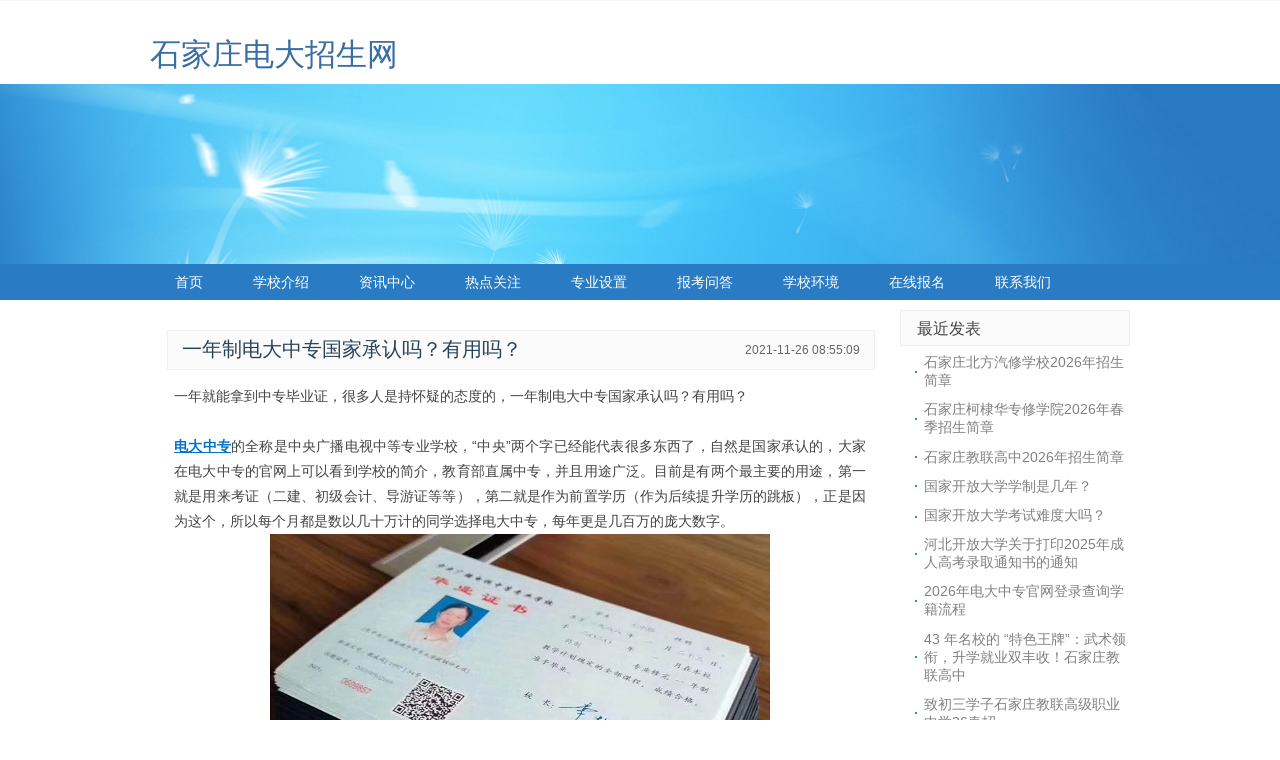

--- FILE ---
content_type: text/html; charset=utf-8
request_url: http://www.sjzdd.net/747.html
body_size: 3466
content:
<!DOCTYPE html>
<html lang="zh-Hans">

<head>
  
<meta http-equiv="Content-Type" content="text/html; charset=utf-8" />
<meta http-equiv="X-UA-Compatible" content="ie=edge" />
<meta name="renderer" content="webkit">
<title>一年制电大中专国家承认吗？有用吗？石家庄电大招生网</title>
<link rel="stylesheet" rev="stylesheet" href="http://www.sjzdd.net/zb_users/theme/default/style/default.css?2023-05-26" type="text/css" media="all" />
<script src="http://www.sjzdd.net/zb_system/script/jquery-latest.min.js?v=173430"></script>
<script src="http://www.sjzdd.net/zb_system/script/zblogphp.js?v=173430"></script>
<script src="http://www.sjzdd.net/zb_system/script/c_html_js_add.php?hash=&v=173430"></script>
<script src="http://www.sjzdd.net/zb_users/theme/default/script/custom.js"></script>

<meta name="mobile-agent" content="format=xhtml;url=http://m.sjzdd.net/747.html" />
<link rel="alternate" media="only screen and(max-width: 1000px)" href="http://m.sjzdd.net/747.html" ><meta name="applicable-device" content="pc" /></head>

<body class="single article">
  <div id="divAll">
    <div id="divPage">
      <div id="divMiddle">
        <div id="divTop">
          <h1 id="BlogTitle"><a href="http://www.sjzdd.net/">石家庄电大招生网</a></h1>
          <h3 id="BlogSubTitle"></h3>
        </div>
        <div id="divNavBar">
          <ul>
            <li class="navbar-item"><a href="http://www.sjzdd.net/" title="">首页</a></li><li class="navbar-item"><a href="http://www.sjzdd.net/?id=974" title="">学校介绍</a></li><li class="navbar-item"><a href="http://www.sjzdd.net/?cate=2" title="">资讯中心</a></li><li class="navbar-item"><a href="http://www.sjzdd.net/?cate=3" title="">热点关注</a></li><li class="navbar-item"><a href="http://www.sjzdd.net/?cate=4" title="">专业设置</a></li><li class="navbar-item"><a href="http://www.sjzdd.net/?cate=9" title="">报考问答</a></li><li class="navbar-item"><a href="http://www.sjzdd.net/?cate=10" title="">学校环境</a></li><li class="navbar-item"><a href="http://m.houshengkeji.com/col.jsp?id=139" title="">在线报名</a></li><li class="navbar-item"><a href="http://www.sjzdd.net/?id=975" title="">联系我们</a></li>          </ul>
        </div>
        <div id="divMain">
                    <div class="post single">
	<h2 class="post-title">一年制电大中专国家承认吗？有用吗？<span class="post-date">2021-11-26 08:55:09</span></h2>
	<div class="post-body">一年就能拿到中专毕业证，很多人是持怀疑的态度的，一年制电大中专国家承认吗？有用吗？<br />
<br />
<strong><u><a href="http://www.sjzdd.com">电大中专</a></u></strong>的全称是中央广播电视中等专业学校，&ldquo;中央&rdquo;两个字已经能代表很多东西了，自然是国家承认的，大家在电大中专的官网上可以看到学校的简介，教育部直属中专，并且用途广泛。目前是有两个最主要的用途，第一就是用来考证（二建、初级会计、导游证等等），第二就是作为前置学历（作为后续提升学历的跳板），正是因为这个，所以每个月都是数以几十万计的同学选择电大中专，每年更是几百万的庞大数字。
<div style="text-align: center;">
	<img alt="一年制电大中专国家承认吗？有用吗？" src="/uploads/allimg/211126/1-2111260U5013M.jpg" style="width: 500px; height: 460px;" /></div>
正因为报名人数多，所以电大中专不针对个人报名，只能是通过各地电大中专学习中心提交报名资料。<br />
<br />
<div>
	<strong>中央电中，教育部唯一直属中专，学制短，正规流程，费用低，全国通用，电大中专招生信息、报名时间、报名条件、学籍查询致电咨询于老师18332470677（微信同号）</strong></div>
<div>
	&nbsp;</div>
</div>
	<p class="post-tags">
                	</p>
	<p class="post-footer">
		作者:石家庄电大网 <small>|</small> 分类:报考问答 <small>|</small> 浏览:430 <small>|</small> 评论:0	</p>
</div>

                  </div>
        <div id="divSidebar">
          

<dl class="function" id="divPrevious">
<dt class="function_t">最近发表</dt><dd class="function_c">


<ul><li><a title="石家庄北方汽修学校2026年招生简章" href="http://www.sjzdd.net/1699.html">石家庄北方汽修学校2026年招生简章</a></li>
<li><a title="石家庄柯棣华专修学院2026年春季招生简章" href="http://www.sjzdd.net/1698.html">石家庄柯棣华专修学院2026年春季招生简章</a></li>
<li><a title="石家庄教联高中2026年招生简章" href="http://www.sjzdd.net/1697.html">石家庄教联高中2026年招生简章</a></li>
<li><a title="国家开放大学学制是几年？" href="http://www.sjzdd.net/1696.html">国家开放大学学制是几年？</a></li>
<li><a title="国家开放大学考试难度大吗？" href="http://www.sjzdd.net/1695.html">国家开放大学考试难度大吗？</a></li>
<li><a title="河北开放大学关于打印2025年成人高考录取通知书的通知" href="http://www.sjzdd.net/1694.html">河北开放大学关于打印2025年成人高考录取通知书的通知</a></li>
<li><a title="2026年电大中专官网登录查询学籍流程" href="http://www.sjzdd.net/718.html">2026年电大中专官网登录查询学籍流程</a></li>
<li><a title="43 年名校的 “特色王牌”：武术领衔，升学就业双丰收！石家庄教联高中" href="http://www.sjzdd.net/1693.html">43 年名校的 “特色王牌”：武术领衔，升学就业双丰收！石家庄教联高中</a></li>
<li><a title="致初三学子石家庄教联高级职业中学26春招" href="http://www.sjzdd.net/1692.html">致初三学子石家庄教联高级职业中学26春招</a></li>
<li><a title="石家庄教联高级职业中学怎么样" href="http://www.sjzdd.net/1691.html">石家庄教联高级职业中学怎么样</a></li>
</ul>

</dd>
</dl>
<dl class="function" id="divTags">
<dt class="function_t">标签列表</dt><dd class="function_c">


<ul><li><a title="石家庄电大" href="http://www.sjzdd.net/tags-3.html">石家庄电大<span class="tag-count"> (429)</span></a></li>
<li><a title="电大教育" href="http://www.sjzdd.net/tags-8.html">电大教育<span class="tag-count"> (22)</span></a></li>
<li><a title="成人函授" href="http://www.sjzdd.net/tags-15.html">成人函授<span class="tag-count"> (33)</span></a></li>
<li><a title="开放大学" href="http://www.sjzdd.net/tags-27.html">开放大学<span class="tag-count"> (418)</span></a></li>
<li><a title="国家承认" href="http://www.sjzdd.net/tags-28.html">国家承认<span class="tag-count"> (22)</span></a></li>
<li><a title="电大招生" href="http://www.sjzdd.net/tags-35.html">电大招生<span class="tag-count"> (268)</span></a></li>
<li><a title="电大开放教育" href="http://www.sjzdd.net/tags-37.html">电大开放教育<span class="tag-count"> (424)</span></a></li>
<li><a title="中央电大" href="http://www.sjzdd.net/tags-44.html">中央电大<span class="tag-count"> (48)</span></a></li>
<li><a title="中专学历" href="http://www.sjzdd.net/tags-48.html">中专学历<span class="tag-count"> (27)</span></a></li>
<li><a title="国家开放大学" href="http://www.sjzdd.net/tags-59.html">国家开放大学<span class="tag-count"> (444)</span></a></li>
<li><a title="石家庄专接本" href="http://www.sjzdd.net/tags-70.html">石家庄专接本<span class="tag-count"> (26)</span></a></li>
<li><a title="学历提升" href="http://www.sjzdd.net/tags-71.html">学历提升<span class="tag-count"> (38)</span></a></li>
<li><a title="开放教育" href="http://www.sjzdd.net/tags-72.html">开放教育<span class="tag-count"> (35)</span></a></li>
<li><a title="成人高考" href="http://www.sjzdd.net/tags-115.html">成人高考<span class="tag-count"> (25)</span></a></li>
<li><a title="河北电大" href="http://www.sjzdd.net/tags-128.html">河北电大<span class="tag-count"> (253)</span></a></li>
<li><a title="河北开放大学" href="http://www.sjzdd.net/tags-134.html">河北开放大学<span class="tag-count"> (408)</span></a></li>
<li><a title="电大中专" href="http://www.sjzdd.net/tags-135.html">电大中专<span class="tag-count"> (104)</span></a></li>
<li><a title="单招" href="http://www.sjzdd.net/tags-136.html">单招<span class="tag-count"> (33)</span></a></li>
<li><a title="河北单招" href="http://www.sjzdd.net/tags-147.html">河北单招<span class="tag-count"> (26)</span></a></li>
<li><a title="2024年河北中考" href="http://www.sjzdd.net/tags-149.html">2024年河北中考<span class="tag-count"> (28)</span></a></li>
<li><a title="单招培训班" href="http://www.sjzdd.net/tags-150.html">单招培训班<span class="tag-count"> (33)</span></a></li>
<li><a title="电大中专报名条件" href="http://www.sjzdd.net/tags-161.html">电大中专报名条件<span class="tag-count"> (50)</span></a></li>
<li><a title="电大中专报名" href="http://www.sjzdd.net/tags-168.html">电大中专报名<span class="tag-count"> (44)</span></a></li>
<li><a title="电大中专报名官网" href="http://www.sjzdd.net/tags-169.html">电大中专报名官网<span class="tag-count"> (41)</span></a></li>
<li><a title="中央广播电视中等专业学校官网" href="http://www.sjzdd.net/tags-176.html">中央广播电视中等专业学校官网<span class="tag-count"> (41)</span></a></li>
</ul>

</dd>
</dl>
<dl class="function" id="divCatalog">
<dt class="function_t">网站分类</dt><dd class="function_c">


<ul><li><a title="资讯中心" href="http://www.sjzdd.net/category-2.html">资讯中心</a></li>
<li><a title="热点关注" href="http://www.sjzdd.net/category-3.html">热点关注</a></li>
<li><a title="专业设置" href="http://www.sjzdd.net/category-4.html">专业设置</a></li>
<li><a title="专升本" href="http://www.sjzdd.net/category-5.html">专升本</a></li>
<li><a title="高起专" href="http://www.sjzdd.net/category-6.html">高起专</a></li>
<li><a title="报考问答" href="http://www.sjzdd.net/category-9.html">报考问答</a></li>
<li><a title="学校环境" href="http://www.sjzdd.net/category-10.html">学校环境</a></li>
</ul>

</dd>
</dl>        </div>
        <div id="divBottom">
  <p id="BlogCopyRight">石家庄电大招生网&nbsp;&nbsp;<a href="http://www.sjzdd.net/sitemaps.html" target="_blank">网站地图</a>&nbsp;&nbsp;<a target="_blank" rel="nofollow" href="https://beian.miit.gov.cn/">冀ICP备2022011203号-5</a><script>
var _hmt = _hmt || [];
(function() {
  var hm = document.createElement("script");
  hm.src = "https://hm.baidu.com/hm.js?f1bbbf4d567c428edb94240f54ce2bff";
  var s = document.getElementsByTagName("script")[0]; 
  s.parentNode.insertBefore(hm, s);
})();
</script>

</p>
</div>
<div class="clear"></div>

      </div>
      <div class="clear"></div>
    </div>
    <div class="clear"></div>
  </div>
</body>

</html><!--43.79 ms , 6 queries , 4028kb memory , 0 error-->